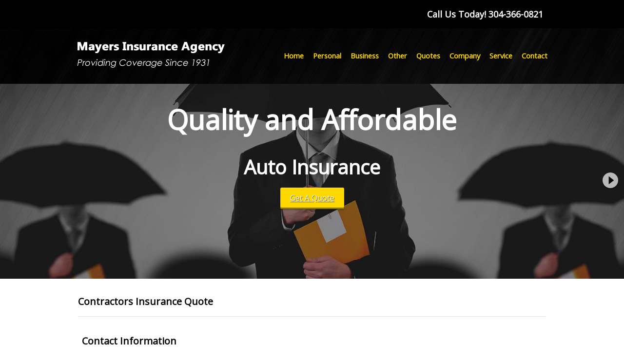

--- FILE ---
content_type: text/html
request_url: https://www.mayersinsurance.com/contractors-insurance-quote
body_size: 11507
content:
<!DOCTYPE html>
<html lang="en"><head><meta http-equiv="Content-Type" content="text/html; charset=UTF-8"><title>Mayers Insurance Agency - Fairmont, West Virginia - Contractors Insurance Quote</title>
<link href="//maxcdn.bootstrapcdn.com/font-awesome/4.2.0/css/font-awesome.min.css" rel="stylesheet"><style type="text/css">
body {margin:0px;border-width:0px;}
@media (min-width: 700px){ body {background-image:url('https://www.mayersinsurance.com/zirw/467/i/u/10239917/i/menu/bkgrnd.jpg')}}
</style>
<link rel="stylesheet" type="text/css" href="https://www.mayersinsurance.com/zirw/467/i/u/10239917/i/menu/sx.css">
<meta name="viewport" content="width=device-width" />
<link rel="stylesheet" type="text/css" href="https://fonts.googleapis.com/css?family=Open+Sans">
</head>
<body onLoad="mset();"  bgcolor="#ffffff" text="#777777" >
<a class="skip-main" style="position:absolute;left:-999px" href="#emain">Skip to main content</a>



<div id="mobsys" class="mobsys m1 lm1" data-ml="1"><div id="eMB" data-homebtn="1"><div class="eMB" id="mobBack" onclick="window.history.go(-1);"><span>&#xf053;</span></div><div class="eMB" id="mobMenu"  onclick="esbTogMobm()"><span>&#x023</span></div><a href="tel:304-366-0821" class="eMB" id="mobPhone"><span>&#xe0df;</span></a>
<div id="eMT" class="eMT" onclick="location.href='/';">Call Us Today!</div></div>
<div><div id="eMM" onclick="document.getElementById('eMM').setAttribute('class','');"><div id="eMMi" onclick="event.cancelBubble='true'"></div></div></div></div><script type="text/javascript">
var msets=false;msetm=true;mindex=0;thispage=0;thisparent=0;popm=false;popa=false;
var irootsite="https://www.mayersinsurance.com/i/u/10239917//i";var siteurl="/";var ilazy=false;
</script>
<script>
var dii=document.images;function mset(){if(typeof (funcOnPageLoad)!="undefined"){funcOnPageLoad()}mbset();var B=thispage;var C=thisparent;if(dii["i"+B]!=null){dii["i"+B].src=bd+"sel_"+B+".gif?r="+Math.floor(Math.random()*100000)}if(C!=0&&dii["i"+C]!=null){dii["i"+C].src=bd+"sel_"+C+".gif"}if(mindex==0){return }var A=irootsite+"/menu/over_";if(msetm&&msetm==true){for(x=1;x<mi.length;x++){i=mi[x];if(i!=null&&typeof (i)!="undefined"){mi[x]=new Image();mi[x].src=A+i+".gif"}}}if(msets&&msets==true){for(x=1;x<ms.length;x++){i=ms[x];if(i!=null&&typeof (i)!="undefined"){ms[x]=new Image();ms[x].src=A+i+".gif"}}}}function ovp(A,B){if(popa){ovpa(A,B)}pom=true}function ot(A,B){if(popa){ota(A,B)}if(popm){otpop(A);return }if(dii["i"+A]==null){return }if(A!=thispage){dii["i"+A].src=bd+A+".gif"}else{dii["i"+A].src=bd+"sel_"+A+".gif"}}function ov(A,B){if(popa){ovpa(A,B)}if(popm){ovpop(A,B);return }dii["i"+A].src=bd+"over_"+A+".gif"}function ezPOpen(A){ezgu(A,"_self","")}function ezgu(B,A,C){window.open(siteurl+B,A,C)}function loadjs(A,E){var D=document;var C,B=D.getElementsByTagName("script")[0];if(D.getElementById(E)){return }var C=D.createElement("script");C.src=A;C.id=E;B.parentNode.insertBefore(C,B)}function dki(A){return document.getElementById(A)}function mbset(){var A=document;var C=dki("eMB");if(window.innerWidth<=700){if(dki("eMF")==null&&C!=null){mbseti()}else{var B=dki("esbQbarSocial");if(B!=null){var D=dki("esbQbarMob");if(D!=null){D.innerHTML='<div class="ii">'+B.innerHTML+"</div>"}}}}}function mbseti(){var Y=document;var A=dki("eMB");var V=Y.createElement("div");V.innerHTML='<div id="eMF"><a href="'+siteurl+"inc/mob?go=full&link="+location.href+'">view full site</a></div>';Y.body.appendChild(V);try{var C=dki("bantable").getAttribute("data-mobsz");if(C!=null&&C=="f"&&dki("esbtLogoDiv")!=null){var S=new Image();S.src=dki("bantable").getAttribute("background");var R=dki("bantable").offsetWidth;var b=S.width;var J=R/b;var F=S.height*J;dki("esbtLogoDiv").style.height=F+"px"}}catch(d){}var c=false;try{var N="<ul>";var U=dki("mu1");if(U!=null){var T=document.getElementsByClassName("esbmu1");for(var O=0;O<T.length;O++){U=T[O];var f=U.childNodes[0];var B=f.childNodes;for(var M=0;M<f.childNodes.length;M++){var W=B[M].childNodes[0];if(M==0&&B[M].getAttribute("class")=="sel"){c=true}N=N+'<li><a href="'+W.getAttribute("href")+'">'+W.innerHTML+"</a>";try{var Q=dki("mobsys");var L=Q.getAttribute("data-ml");if(L!=null&&L>1){var g=W.getAttribute("id");g=g.replace("cua","");g=g.replace("car","");g=g*1;var H=dki("dm"+g);if(H!=null){var K=H.innerHTML;var X=K.indexOf("<ul>");var G=K.indexOf("</ul>");var Z=K.substring(X+4,G);N=N+'<li class="mmsub"><ul class="mmsub">'+Z+"</ul></li>"}}}catch(d){}}}}else{for(var M=0;M<30;M++){var W=dki("ema"+M);if(W!=null){N=N+'<li><a href="'+W.getAttribute("href")+'">'+W.getAttribute("alt")+"</a>";if(M==0&&W.getAttribute("class")=="sel"){c=true}}}}N=N+"</ul>";var P=dki("esbQbarSocial");var E="";if(P!=null){E='<div class="esbQbarSocial">'+P.innerHTML+"</div>"}dki("eMMi").innerHTML=N+E;var D=A.getAttribute("data-homebtn");if(c==false&&D==3){var a=dki("dm"+thispage);if(a==null){a=dki("dmp"+thispage)}if(a==null&&typeof (esbPopMenus)=="undefined"){a=dki("esbMenTab2")}try{var O=dki("dm"+thispagepar);if(O!=null){a=O}}catch(d){}if(a!=null){c=true;N=a.innerHTML;N=N.replace("<table",'<table width="100%"');N=N.replace('id="mu2"',"")}}if(c==true||D==2){var I=dki("content-main");if(I==null){I=dki("content")}if(I!=null){var V=Y.createElement("div");V.setAttribute("class","eMHL");V.setAttribute("id","eMHL");V.innerHTML=N;if(D==null||D=="0"){V.style.display="none"}I.insertBefore(V,I.childNodes[0])}}else{dki("mobBack").style.display="block"}}catch(d){}}function ezMobResize(){try{var B=j$(window).width();if(B<=700){return true}else{return false}}catch(A){}return false}function esbTogMobm(){if(dki("eMF")==null){mbseti()}var A=dki("eMM");if(A.getAttribute("class")==null){A.setAttribute("class","showit")}else{A.removeAttribute("class")}}function onWinLoad(B){var A=window.onload;if(typeof window.onload!="function"){window.onload=B}else{window.onload=function(){if(A){A()}B()}}}var lzio=null;function fixLazy(A){A.src=A.dataset.src;A.classList.remove("lazy");if(lzio!=null){lzio.unobserve(A)}}function setLazy(){var A=[].slice.call(document.querySelectorAll("img.lazy"));A.forEach(function(B){if(lzio!=null){lzio.observe(B)}else{fixLazy(B)}})}if(ilazy==true){document.addEventListener("DOMContentLoaded",function(){if("IntersectionObserver" in window){lzio=new IntersectionObserver(function(A,B){A.forEach(function(C){if(C.isIntersecting){fixLazy(C.target)}})})}else{}setLazy()})};

</script>





<div id="esbWrapAll">
<div id="esbSec1">
<div id="esbSec2">
<div id="esbQ"><div class="esbContentDiv" id="esbQs"><style type="text/css">
div.qb1 img, div.qb1 a {display:inline-block}
div.qb1 div.qspace {padding-right:3px;}
</style>
<div class="qb1" style="margin-bottom:0px;position:relative;" align="right">
<table cellpadding=0 cellspacing=0 border=0 style="width:100%"><tr>
<td align="right">
<table id="qbtbl" style="margin-left:auto"><tr><td id="qbi0" class="qbi"><a href="tel:304-366-0821"><font size=4 color="#ffffff"><strong>Call Us Today! 304-366-0821</strong></font></a></td></tr></table>
</td></tr></table>

</div>




</div></div>
<div id="esbL"><div class="esbContentDiv" id="esbLs">
<style type="text/css">
div#esbtMenu0 table {text-align:right;margin-left:auto}
</style>
<div class="esbDesT">
<div class="esbDesD" style="width:1%;padding-right:20px;"><div id="esbtLogo">
<div id="esbLogoWrap" style="text-align:left"><table cellpadding=0 cellspacing=0 width="100%">
<tr><td align="left"><a href="/home1"><img src="https://www.mayersinsurance.com/i/u/10239917/i/Mayers_Insurance_Agency_Logo.png" border=0 alt="Home"  width=350 height=100></a></td></tr>
</table></div></div></div>
<div class="esbDesD"><div id="esbtMenu0i"></div><div id="esbtMenu0"><script type="text/javascript">
dimg=document.images;
smlayout='h';
var di=document.images;
var bd='https://www.mayersinsurance.com/i/u/10239917/i/menu/';
var pani='0';
var pom=false;
thispage=518;
thispagepar=276;
</script>
<script daaefer src="https://www.mayersinsurance.com/zirw/h499b4/i/t/w/script/menupopupcss.js"></SCRIPT><style type="text/css">
#dm701 {position: absolute; z-index:10000; visibility:hidden;display:none}
#dm72 {position: absolute; z-index:10000; visibility:hidden;display:none}
#dm74 {position: absolute; z-index:10000; visibility:hidden;display:none}
#dm76 {position: absolute; z-index:10000; visibility:hidden;display:none}
#dm78 {position: absolute; z-index:10000; visibility:hidden;display:none}
#dm80 {position: absolute; z-index:10000; visibility:hidden;display:none}
#dm611 {position: absolute; z-index:10000; visibility:hidden;display:none}
#dm614 {position: absolute; z-index:10000; visibility:hidden;display:none}

</style>
<table cellpadding=0 cellspacing=0 border=0 id="esbMenTab1"><tr><td><div class="esbmu1" id="mu1"><ul><li style="position:relative"  id="cu701" ><a id="cua701"  href="https://www.mayersinsurance.com/home1" onMouseOut="otpop(701,0)" onMouseOver="ovpop(701,0);mclose();return false;"><span>Home</span></a></li><li style="position:relative"  id="cu72" class="submm" ><a id="cua72" class="submm"  href="https://www.mayersinsurance.com/personal" onMouseOut="otpop(72,0)" onMouseOver="ovpop(72,0);menuSwap(72,1,SHOW,event);return false;" onclick="return esbPopMenuClick(72)"><span>Personal</span></a></li><li style="position:relative"  id="cu74" class="submm" ><a id="cua74" class="submm"  href="https://www.mayersinsurance.com/business" onMouseOut="otpop(74,0)" onMouseOver="ovpop(74,0);menuSwap(74,1,SHOW,event);return false;" onclick="return esbPopMenuClick(74)"><span>Business</span></a></li><li style="position:relative"  id="cu76" class="submm" ><a id="cua76" class="submm"  href="https://www.mayersinsurance.com/other" onMouseOut="otpop(76,0)" onMouseOver="ovpop(76,0);menuSwap(76,1,SHOW,event);return false;" onclick="return esbPopMenuClick(76)"><span>Other</span></a></li><li style="position:relative"  id="cu78" ><a id="cua78"  href="https://www.mayersinsurance.com/quotes" onMouseOut="otpop(78,0)" onMouseOver="ovpop(78,0);mclose();return false;"><span>Quotes</span></a></li><li style="position:relative"  id="cu80" class="submm" ><a id="cua80" class="submm"  href="https://www.mayersinsurance.com/company" onMouseOut="otpop(80,0)" onMouseOver="ovpop(80,0);menuSwap(80,1,SHOW,event);return false;" onclick="return esbPopMenuClick(80)"><span>Company</span></a></li><li style="position:relative"  id="cu611" class="submm" ><a id="cua611" class="submm"  href="https://www.mayersinsurance.com/service1" onMouseOut="otpop(611,0)" onMouseOver="ovpop(611,0);menuSwap(611,1,SHOW,event);return false;" onclick="return esbPopMenuClick(611)"><span>Service</span></a></li><li style="position:relative"  id="cu614" class="last" ><a id="cua614" class="last"  href="https://www.mayersinsurance.com/contact" onMouseOut="otpop(614,0)" onMouseOver="ovpop(614,0);mclose();return false;"><span>Contact</span></a></li></ul></div></td></tr></table><div onMouseOver="ovpop(null)" onMouseOut="otpop(null)" id="dm72" style="visibility:hidden:position:absolute;overflow:hidden;display:none">
<table bgcolor=#ffffff cellspacing="0" cellpadding=0 border=0><tr><td><table width="100%" cellpadding="0" cellspacing="0" bgcolor="#000000"><tr><td>
<style type="text/css">
div#mu2 li {display:block;}
</style><table cellpadding=0 cellspacing=0 border=0 width="100%" id="esbMenTab2"><tr><td><div class="esbmu2" id="mu2"><ul><li id="cu0" ><a id="cua89"  href="https://www.mayersinsurance.com/automobile" onMouseOut="ot(89,1)" onMouseOver="ovp(89,1);"><span>Automobile</span></a></li><li id="cu1" ><a id="cua92"  href="https://www.mayersinsurance.com/boat" onMouseOut="ot(92,1)" onMouseOver="ovp(92,1);"><span>Boat</span></a></li><li id="cu2" ><a id="cua147"  href="https://www.mayersinsurance.com/classic---antique-cars" onMouseOut="ot(147,1)" onMouseOver="ovp(147,1);"><span>Classic & Antique Cars</span></a></li><li id="cu3" ><a id="cua94"  href="https://www.mayersinsurance.com/condominium" onMouseOut="ot(94,1)" onMouseOver="ovp(94,1);"><span>Condominium</span></a></li><li id="cu4" ><a id="cua184"  href="https://www.mayersinsurance.com/earthquake" onMouseOut="ot(184,1)" onMouseOver="ovp(184,1);"><span>Earthquake</span></a></li><li id="cu5" ><a id="cua96"  href="https://www.mayersinsurance.com/flood" onMouseOut="ot(96,1)" onMouseOver="ovp(96,1);"><span>Flood</span></a></li><li id="cu6" ><a id="cua98"  href="https://www.mayersinsurance.com/homeowners" onMouseOut="ot(98,1)" onMouseOver="ovp(98,1);"><span>Homeowners</span></a></li><li id="cu7" ><a id="cua100"  href="https://www.mayersinsurance.com/manufactured-homes" onMouseOut="ot(100,1)" onMouseOver="ovp(100,1);"><span>Manufactured Homes</span></a></li><li id="cu8" ><a id="cua102"  href="https://www.mayersinsurance.com/motorcycle" onMouseOut="ot(102,1)" onMouseOver="ovp(102,1);"><span>Motorcycle</span></a></li><li id="cu9" ><a id="cua104"  href="https://www.mayersinsurance.com/motorhome_rv" onMouseOut="ot(104,1)" onMouseOver="ovp(104,1);"><span>Motorhome/RV</span></a></li><li id="cu10" ><a id="cua106"  href="https://www.mayersinsurance.com/renters" onMouseOut="ot(106,1)" onMouseOver="ovp(106,1);"><span>Renters</span></a></li><li id="cu11" ><a id="cua108"  href="https://www.mayersinsurance.com/off-road-vehicles" onMouseOut="ot(108,1)" onMouseOver="ovp(108,1);"><span>Off-Road Vehicles</span></a></li><li id="cu12" class="last" ><a id="cua110" class="last"  href="https://www.mayersinsurance.com/umbrella" onMouseOut="ot(110,1)" onMouseOver="ovp(110,1);"><span>Umbrella</span></a></li></ul></div></td></tr></table></td></tr></table></td></tr></table></div>
<div onMouseOver="ovpop(null)" onMouseOut="otpop(null)" id="dm74" style="visibility:hidden:position:absolute;overflow:hidden;display:none">
<table bgcolor=#ffffff cellspacing="0" cellpadding=0 border=0><tr><td><table width="100%" cellpadding="0" cellspacing="0" bgcolor="#000000"><tr><td>
<style type="text/css">
div#mu2 li {display:block;}
</style><table cellpadding=0 cellspacing=0 border=0 width="100%" id="esbMenTab2"><tr><td><div class="esbmu2" id="mu2"><ul><li id="cu0" ><a id="cua139"  href="https://www.mayersinsurance.com/bonds" onMouseOut="ot(139,1)" onMouseOver="ovp(139,1);"><span>Bonds</span></a></li><li id="cu1" ><a id="cua125"  href="https://www.mayersinsurance.com/business-owners-policy" onMouseOut="ot(125,1)" onMouseOver="ovp(125,1);"><span>Business Owners Policy</span></a></li><li id="cu2" ><a id="cua119"  href="https://www.mayersinsurance.com/commercial-auto" onMouseOut="ot(119,1)" onMouseOver="ovp(119,1);"><span>Commercial Auto</span></a></li><li id="cu3" ><a id="cua112"  href="https://www.mayersinsurance.com/commercial-property" onMouseOut="ot(112,1)" onMouseOver="ovp(112,1);"><span>Commercial Property</span></a></li><li id="cu4" ><a id="cua117"  href="https://www.mayersinsurance.com/commercial-umbrella" onMouseOut="ot(117,1)" onMouseOver="ovp(117,1);"><span>Commercial Umbrella</span></a></li><li id="cu5" ><a id="cua129"  href="https://www.mayersinsurance.com/contractors" onMouseOut="ot(129,1)" onMouseOver="ovp(129,1);"><span>Contractors</span></a></li><li id="cu6" ><a id="cua131"  href="https://www.mayersinsurance.com/employment-practices-liability--epli-" onMouseOut="ot(131,1)" onMouseOver="ovp(131,1);"><span>Employment Practices Liability (EPLI)</span></a></li><li id="cu7" ><a id="cua145"  href="https://www.mayersinsurance.com/garage-owners" onMouseOut="ot(145,1)" onMouseOver="ovp(145,1);"><span>Garage Owners</span></a></li><li id="cu8" ><a id="cua115"  href="https://www.mayersinsurance.com/general-liability" onMouseOut="ot(115,1)" onMouseOver="ovp(115,1);"><span>General Liability</span></a></li><li id="cu9" ><a id="cua133"  href="https://www.mayersinsurance.com/liquor-liability" onMouseOut="ot(133,1)" onMouseOver="ovp(133,1);"><span>Liquor Liability</span></a></li><li id="cu10" ><a id="cua137"  href="https://www.mayersinsurance.com/professional-liability" onMouseOut="ot(137,1)" onMouseOver="ovp(137,1);"><span>Professional Liability</span></a></li><li id="cu11" ><a id="cua127"  href="https://www.mayersinsurance.com/rental-properties" onMouseOut="ot(127,1)" onMouseOver="ovp(127,1);"><span>Rental Properties</span></a></li><li id="cu12" ><a id="cua141"  href="https://www.mayersinsurance.com/restaurant-insurance" onMouseOut="ot(141,1)" onMouseOver="ovp(141,1);"><span>Restaurant Insurance</span></a></li><li id="cu13" ><a id="cua143"  href="https://www.mayersinsurance.com/truckers" onMouseOut="ot(143,1)" onMouseOver="ovp(143,1);"><span>Truckers</span></a></li><li id="cu14" class="last" ><a id="cua121" class="last"  href="https://www.mayersinsurance.com/workers-compensation" onMouseOut="ot(121,1)" onMouseOver="ovp(121,1);"><span>Workers Compensation</span></a></li></ul></div></td></tr></table></td></tr></table></td></tr></table></div>
<div onMouseOver="ovpop(null)" onMouseOut="otpop(null)" id="dm76" style="visibility:hidden:position:absolute;overflow:hidden;display:none">
<table bgcolor=#ffffff cellspacing="0" cellpadding=0 border=0><tr><td><table width="100%" cellpadding="0" cellspacing="0" bgcolor="#000000"><tr><td>
<style type="text/css">
div#mu2 li {display:block;}
</style><table cellpadding=0 cellspacing=0 border=0 width="100%" id="esbMenTab2"><tr><td><div class="esbmu2" id="mu2"><ul><li id="cu0" ><a id="cua149"  href="https://www.mayersinsurance.com/annuities" onMouseOut="ot(149,1)" onMouseOver="ovp(149,1);"><span>Annuities</span></a></li><li id="cu1" ><a id="cua160"  href="https://www.mayersinsurance.com/final-expense" onMouseOut="ot(160,1)" onMouseOver="ovp(160,1);"><span>Final Expense</span></a></li><li id="cu2" ><a id="cua164"  href="https://www.mayersinsurance.com/life" onMouseOut="ot(164,1)" onMouseOver="ovp(164,1);"><span>Life</span></a></li><li id="cu3" class="last" ><a id="cua168" class="last"  href="https://www.mayersinsurance.com/medicare-supplements" onMouseOut="ot(168,1)" onMouseOver="ovp(168,1);"><span>Medicare Supplements</span></a></li></ul></div></td></tr></table></td></tr></table></td></tr></table></div>
<div onMouseOver="ovpop(null)" onMouseOut="otpop(null)" id="dm80" style="visibility:hidden:position:absolute;overflow:hidden;display:none">
<table bgcolor=#ffffff cellspacing="0" cellpadding=0 border=0><tr><td><table width="100%" cellpadding="0" cellspacing="0" bgcolor="#000000"><tr><td>
<style type="text/css">
div#mu2 li {display:block;}
</style><table cellpadding=0 cellspacing=0 border=0 width="100%" id="esbMenTab2"><tr><td><div class="esbmu2" id="mu2"><ul><li id="cu0" ><a id="cua42"  href="https://www.mayersinsurance.com/about-us" onMouseOut="ot(42,1)" onMouseOver="ovp(42,1);"><span>About Us</span></a></li><li id="cu1" class="last" ><a id="cua174" class="last"  href="https://www.mayersinsurance.com/carriers-we-represent" onMouseOut="ot(174,1)" onMouseOver="ovp(174,1);"><span>Carriers We Represent</span></a></li></ul></div></td></tr></table></td></tr></table></td></tr></table></div>
<div onMouseOver="ovpop(null)" onMouseOut="otpop(null)" id="dm611" style="visibility:hidden:position:absolute;overflow:hidden;display:none">
<table bgcolor=#ffffff cellspacing="0" cellpadding=0 border=0><tr><td><table width="100%" cellpadding="0" cellspacing="0" bgcolor="#000000"><tr><td>
<style type="text/css">
div#mu2 li {display:block;}
</style><table cellpadding=0 cellspacing=0 border=0 width="100%" id="esbMenTab2"><tr><td><div class="esbmu2" id="mu2"><ul><li id="cu0" ><a id="cua232"  href="https://www.mayersinsurance.com/client-report-card" onMouseOut="ot(232,1)" onMouseOver="ovp(232,1);"><span>Client Report Card</span></a></li><li id="cu1" ><a id="cua445"  href="https://www.mayersinsurance.com/refer-a-friend" onMouseOut="ot(445,1)" onMouseOver="ovp(445,1);"><span>Refer A Friend</span></a></li><li id="cu2" ><a id="cua225"  href="https://www.mayersinsurance.com/make-a-payment" onMouseOut="ot(225,1)" onMouseOver="ovp(225,1);"><span>Make A Payment</span></a></li><li id="cu3" class="last" ><a id="cua227" class="last"  href="https://www.mayersinsurance.com/file-a-claim" onMouseOut="ot(227,1)" onMouseOver="ovp(227,1);"><span>File A Claim</span></a></li></ul></div></td></tr></table></td></tr></table></td></tr></table></div>
</div></div>
</div>


</div></div>
<div id="esbB"><div class="esbContentBan"><div id="esbtBan">
<style type="text/css">
div.esbtBanRegPage {height:auto;display:block;box-sizing:border-box}
</style>


<style type="text/css">
div#sld722 div.cc {color:#fafafa;}
div#sld722 div.aniset {visibility:hidden}
div.aniset {position:relative;overflow:hidden}
div.aniset div#aobj {display:block;position:absolute}
div.aniset h1,div.aniset h2,div.aniset h3, div.aniset h4, div.aniset h5 {padding:0px;margin:0px}
div.aniset p {margin:0px;}
div.aniset-inner {position:relative;width:100%;height:100%}
</style>

<script src="//ajax.googleapis.com/ajax/libs/jquery/1.12.4/jquery.min.js"></script>
<script>var j$=$</script>



<link rel="stylesheet" TYPE="text/css" HREF="https://www.mayersinsurance.com/zirw/h499b4/i/t/lib/elem.cslide/css/cslide.css">
<script type="text/javascript" src="https://www.mayersinsurance.com/zirw/h499b4/i/t/w/script/contentslider.js" ></script>



<script type="text/javascript" src="https://www.mayersinsurance.com/zirw/h499b4/i/t/w/lib/touch/hammer/hammer.min.js" ></script>












<link rel="stylesheet" TYPE="text/css" HREF="https://www.mayersinsurance.com/zirw/h499b4/i/t/lib/elem.cslide/css/btnn.css">
<link rel="stylesheet" TYPE="text/css" HREF="https://www.mayersinsurance.com/zirw/h499b4/i/t/lib/elem.cslide/css/arr0i.css">
<script>
var sld722=null


j$(document).ready(function (){initcslide722()});

function initcslide722(){
try
{

var hh='400'
var bs='c'
if(typeof ezMobResize !== "undefined" && ezMobResize()){hh=1;bs="w";j$("#sld722 div.msld").css({height:"auto"});
   j$("#sld722 div.tci").css({height:"auto"});}


sld722=new cslider("sld722",
{'count':'3',
'width':'0',
'height':hh,
'slidespeed':0,
'img':bs,

'btnclass':'lsbtnn',
'arrclass':'sldarr0i',
'nav':"num",

'rotatedelay':'10000'});

sld722.slidestyle="swing";
sld722.igen="/get/b5z/";
sld722.irt="https://www.mayersinsurance.com";
sld722.zir="1";

}
catch(e)
{
   window.setTimeout(initcslide722,50);
}

var cs=sld722;
j$("#sld722").cslider=cs;
cs.init();

j$(window).resize(function(){sld722.resize();});
var elm=document.getElementById("sld722")
var hammertime = new Hammer(elm, {});
hammertime.on('swipe', function(ev) { if(ev!=null) if(ev.deltaX<0) cs.nextc(); else cs.prevc();});}


</script>


<div id="sld722" class="cslide">
<div class="wmast">
<table border=0 cellpadding=0 cellspacing=0 width="100%" aaclass="esmT">
<tr aaclass="esmR">

<td width="100%" class="esmD"><div style="position:relative;width:100%;height:100%">

<div class="tca-left" style="position:absolute;z-index:3000;height:100%;"><a href="" class="tca tcai tcal" onclick="sld722.prevc();return false;"><img src="https://www.mayersinsurance.com/zirw/h499b4/i/t/w/rnddot.gif" alt="prev"></a></div>
<div class="tca-right" style="right:0px;;position:absolute;z-index:3000;height:100%"><a href="" class="tca tcai tcar" onclick="sld722.nextc();return false;"><img src="https://www.mayersinsurance.com/zirw/h499b4/i/t/w/rnddot.gif" alt="next"></a></div>

<div class="msld" style="width:100%;height:400px;">

<div id="ban722-cov" class="mbase" style="display:none;z-index:1000;position:absolute;width:100%;height:100%"><div style="position:relative;display:none;width:100%;height:100%;position:aboslute;overflow:hidden;background-size:cover;" id="ban722-covi"></div></div>

<div class="cover">

<div id="tcb1" zlabel="slide one" class="tct0"><div class="tc" id="tc1" data-bkg="/i/u/10239917/i/bg-slider.jpg" data-bkgr="repeat" style="position:relative;;background-size:cover;background-color:#ffffff">
<div class="tcta" style="text-align:left;position:absolute;width:100%;display:table-cell;vertical-align: middle"></div>
<div class="tci" id="tci1" style="height:400px;">
<div class="tct" style="">
<div class="tctt" style=""><div class="esbMod"><div class="esbModtx">
<div class="t2 xtx"><p class="fpg"></p>

<div style="text-align: center;"><span style="color:#fff;"><span style="font-size:350%; padding: 10px; font-weight: 700;">Quality and Affordable</span></span></div>

<p></p>

<div style="text-align: center;"><span style="color:#fff;"><span style="font-size:250%; padding: 10px; font-weight: 700; ">Auto Insurance</span></span></div>

<p style="text-align: center;"><a class="esbB1" href="auto-insurance-quote" onclick="ezgu('auto-insurance-quote','_self');return false;">Get A Quote</a></p>

<p></p>

<p></p>

<p></p>

<p></p></div>



</div>
</div>

</div></div>

</div></div>
</div>

<div id="tcb2" zlabel="slide two" class="tct0"><div class="tc" id="tc2" data-bkg="/i/u/10239917/i/bg-slider.jpg" data-bkgr="repeat" style="position:relative;;background-size:cover;background-color:#ffffff">
<div class="tcta" style="text-align:left;position:absolute;width:100%;display:table-cell;vertical-align: middle"></div>
<div class="tci" id="tci2" style="height:400px;">
<div class="tct" style="">
<div class="tctt" style=""><div class="esbMod"><div class="esbModtx">
<div class="t2 xtx"><p class="fpg"></p>

<div style="text-align: center;"><span style="color:#fff;"><span style="font-size:350%; padding: 10px; font-weight: 700;">Quality and Affordable</span></span></div>

<p></p>

<div style="text-align: center;"><span style="color:#fff;"><span style="font-size:250%; padding: 10px; font-weight: 700; ">Homeowners Insurance</span></span></div>

<p style="text-align: center;"><a class="esbB1" href="home-insurance-quote" onclick="ezgu('home-insurance-quote','_self');return false;">Get A Quote</a></p>

<p></p>

<p></p>

<p></p>

<p></p></div>



</div>
</div>

</div></div>

</div></div>
</div>

<div id="tcb3" zlabel="slide three" class="tct0"><div class="tc" id="tc3" data-bkg="/i/u/10239917/i/bg-slider.jpg" data-bkgr="repeat" style="position:relative;;background-size:cover;background-color:#ffffff">
<div class="tcta" style="text-align:left;position:absolute;width:100%;display:table-cell;vertical-align: middle"></div>
<div class="tci" id="tci3" style="height:400px;">
<div class="tct" style="">
<div class="tctt" style=""><div class="esbMod"><div class="esbModtx">
<div class="t2 xtx"><p class="fpg"></p>

<div style="text-align: center;"><span style="color:#fff;"><span style="font-size:350%; padding: 10px; font-weight: 700;">Quality and Affordable</span></span></div>

<p></p>

<div style="text-align: center;"><span style="color:#fff;"><span style="font-size:250%; padding: 10px; font-weight: 700; ">Business Insurance</span></span></div>

<p style="text-align: center;"><a class="esbB1" href="business-insurance-quote" onclick="ezgu('business-insurance-quote','_self');return false;">Get A Quote</a></p>

<p></p>

<p></p>

<p></p>

<p></p></div>



</div>
</div>

</div></div>

</div></div>
</div>

</div></div></div>
</td>

</tr>
<tr>

<td><div id="sld722_msbtn"></div></td>

</tr></table>
</div></div>
<div class="clear"></div>



</div></div></div>
</div>
<div id="esbC"><div class="esbContentDiv" id="esbCs"><a name="emain"></a><div id="content"><div id="contentb">

<div class="content-sec" id="content-main">

<table width="100%" class="esmF" cellpadding=0 cellspacing=0 border=0 style="margin-bottom:1px"><tr>
<td >
<div align=left id="comp519" class="esbSec" style="margin-bottom:20px">

<div class="ptitle1"><div class="ptitlei"><h1 class="esbH1"><span>Contractors Insurance Quote</span></h1></div></div>

















<div style="margin-top:6px"></div></div>
<div align=left id="comp520" class="esbSec" style="margin-bottom:20px">
<style type="text/css">

div.forms-def label.esbFormLab  {display:block;}
::-webkit-input-placeholder {opacity:.6;}
::-moz-placeholder {opacity:.6;}
:-ms-input-placeholder {opacity:.6;}
:-moz-placeholder {opacity:.6;}
.esbRF {display:none}

</style>

<script type="text/javascript">
var hasuploads=false,uploadispresent=false;
function uploadpresent()
{
hasuploads=true;
}
function addfile(f,label,fid)
{
    var form=document.forms["fform"+fid]
    var v=form.filelist.value;
    f=f.replace(/\+/g," ")
    v=v+label+"|"+f+";";
    form.filelist.value=v;
    fb_lastup="";
    uploadispresent=true;
}
function startupload()
{
    fb_lastup="1";
}

</script>
<div class="forms-def">
<form method="POST" id="fform520" name="fform520" action="/contractors-insurance-quote//post/" onSubmit='return formverify("520");' >
<input type=hidden name="postPageName" value="/contractors-insurance-quote/?sub=1">
<input type=hidden name="thisPageName" value="/contractors-insurance-quote/">
<input type=hidden name="thisDomain" value="www.mayersinsurance.com">
<input type=hidden name="id" value="520">
<input type=hidden name="sdb" value="1">
<input type=hidden name=options value="">
<input type="hidden" name="filelist" value="">

<input type=hidden name=compName value=compFormBuilder2>
<input type=hidden name=MAILSUBJECT value="Contractors Insurance Quote Request">

<div class="esbFormMessage1" style="margin-bottom:25px"></div>



<input type=hidden name=pageon value=y>
<input type=hidden name=xtron value=y>
<input type=hidden name=sendhtml value=true>
<input type=hidden name=uploadreq value=n>
<table class="esbFormHolder esmTT" style="margin:0px" border="0"><tr><td valign=top>
<table class="esbFormTable">
<tr><td colspan=2><div class="esbH1"><b>Contact Information</b></div></td></tr><tr><td colspan=2 class="esbLabel esbFormLab" style="text-align:left" valign=top><div class="form-group"><label class="esbLabel esbFormLab " style="text-align:left" for="f520a2">First name:</label><input class="esbFormField" type="text" id="f520a2" name="form_First_name:" placeholder=""  size=20></div></td></tr><tr><td colspan=2 class="esbLabel esbFormLab" style="text-align:left" valign=top><div class="form-group"><label class="esbLabel esbFormLab " style="text-align:left" for="f520a3">Last name:</label><input class="esbFormField" type="text" id="f520a3" name="form_Last_name:" placeholder=""  size=20></div></td></tr><tr><td colspan=2 class="esbLabel esbFormLab" style="text-align:left" valign=top><div class="form-group"><label class="esbLabel esbFormLab " style="text-align:left" for="f520a4">Business Name:</label><input class="esbFormField" type="text" id="f520a4" name="form_Business_Name:" placeholder=""  size=35></div></td></tr><tr><td colspan=2 class="esbLabel esbFormLab" style="text-align:left" valign=top><div class="form-group"><label class="esbLabel esbFormLab " style="text-align:left" for="f520a5">Mailing Address:</label><textarea class="esbFormField" id="f520a5" rows=5 cols=20 name="form_Mailing_Address:" placeholder="" ></textarea></div></td></tr><tr><td colspan=2 class="esbLabel esbFormLab" style="text-align:left" valign=top><div class="form-group"><label class="esbLabel esbFormLab " style="text-align:left" for="f520a6">Email Address:</label><input class="esbFormField" type="email" id="f520a6" name="form_Email_Address:" placeholder=""  size=30></div></td></tr><tr><td colspan=2 class="esbLabel esbFormLab" style="text-align:left" valign=top><div class="form-group"><label class="esbLabel esbFormLab " style="text-align:left" for="f520a7">Telephone Number:</label><input class="esbFormField" type="text" id="f520a7" name="form_Telephone_Number:" placeholder=""  size=15></div></td></tr><tr><td colspan=2 class="esbLabel esbFormLab" style="text-align:left" valign=top><div class="form-group"><label class="esbLabel esbFormLab " style="text-align:left" for="f520a8">Fax Number:</label><input class="esbFormField" type="text" id="f520a8" name="form_Fax_Number:" placeholder=""  size=15></div></td></tr><tr><td colspan=2><div class="esbH1"><b>Business Information</b></div></td></tr><tr><td colspan=2 class="esbLabel esbFormLab" style="text-align:left" valign=top><div class="form-group"><label class="esbLabel esbFormLab " style="text-align:left" for="f520a10">Type of operation:</label><textarea class="esbFormField" id="f520a10" rows=2 cols=20 name="form_Type_of_operation:" placeholder="" ></textarea></div></td></tr><tr><td colspan=2 class="esbLabel esbFormLab" style="text-align:left" valign=top><div class="form-group"><label class="esbLabel esbFormLab " style="text-align:left" for="f520a11">Describe operations in detail:</label><textarea class="esbFormField" id="f520a11" rows=9 cols=35 name="form_Describe_operations_in_detail:" placeholder="" ></textarea></div></td></tr><tr><td colspan=2 class="esbLabel esbFormLab" style="text-align:left" valign=top><div class="form-group"><label class="esbLabel esbFormLab " style="text-align:left" for="f520a12">License class:</label><input class="esbFormField" type="text" id="f520a12" name="form_License_class:" placeholder=""  size=5></div></td></tr><tr><td colspan=2 class="esbLabel esbFormLab" style="text-align:left" valign=top><div class="form-group"><label class="esbLabel esbFormLab " style="text-align:left" for="f520a13">License Number:</label><input class="esbFormField" type="text" id="f520a13" name="form_License_Number:" placeholder=""  size=10></div></td></tr><tr><td colspan=2><font size=2><b>Limit of Liability Coverage Requested?</b></font></td></tr><tr><td colspan="2" class="esbFormData"><table cellpadding=0 cellspacing=0 border=0><tr>
<td><div class="esbFormOptions"><input id="f520a15-0" class="" type=radio name="form_Limit_of_Liability_Coverage_Requested?" value="$300000 " checked><label class="" for="f520a15-0">$300000 </label></div></td></tr><tr><td><div class="esbFormOptions"><input id="f520a15-1" class="" type=radio name="form_Limit_of_Liability_Coverage_Requested?" value="$500000 "><label class="" for="f520a15-1">$500000 </label></div></td></tr><tr><td><div class="esbFormOptions"><input id="f520a15-2" class="" type=radio name="form_Limit_of_Liability_Coverage_Requested?" value="$1 Million"><label class="" for="f520a15-2">$1 Million</label></div></td></tr></table></td></tr><tr><td colspan=2><font size=2><b>Currently Insured?</b></font></td></tr><tr><td colspan="2" class="esbFormData"><table cellpadding=0 cellspacing=0 border=0><tr>
<td><div class="esbFormOptions"><input id="f520a17-0" class="" type=radio name="form_Currently_Insured?" value="Yes" checked><label class="" for="f520a17-0">Yes</label></div></td></tr><tr><td><div class="esbFormOptions"><input id="f520a17-1" class="" type=radio name="form_Currently_Insured?" value="No"><label class="" for="f520a17-1">No</label></div></td></tr></table></td></tr><tr><td colspan=2 class="esbLabel esbFormLab" style="text-align:left" valign=top><div class="form-group"><label class="esbLabel esbFormLab " style="text-align:left" for="f520a18">Name of Carrier:</label><input class="esbFormField" type="text" id="f520a18" name="form_Name_of_Carrier:" placeholder=""  size=20></div></td></tr><tr><td colspan=2 class="esbLabel esbFormLab" style="text-align:left" valign=top><div class="form-group"><label class="esbLabel esbFormLab " style="text-align:left" for="f520a19">How long insured? (years)</label><input class="esbFormField" type="text" id="f520a19" name="form_How_long_insured?_(years)" placeholder=""  size=4></div></td></tr><tr><td colspan=2><font size=2><b>Prior Claims?</b></font></td></tr><tr><td colspan="2" class="esbFormData"><table cellpadding=0 cellspacing=0 border=0><tr>
<td><div class="esbFormOptions"><input id="f520a21-0" class="" type=radio name="form_Prior_Claims?" value="Yes (if yes describe below)" checked><label class="" for="f520a21-0">Yes (if yes describe below)</label></div></td></tr><tr><td><div class="esbFormOptions"><input id="f520a21-1" class="" type=radio name="form_Prior_Claims?" value="No"><label class="" for="f520a21-1">No</label></div></td></tr></table></td></tr><tr><td colspan=2 class="esbLabel esbFormLab" style="text-align:left" valign=top><div class="form-group"><label class="esbLabel esbFormLab " style="text-align:left" for="f520a22">Describe claims in detail:</label><textarea class="esbFormField" id="f520a22" rows=5 cols=20 name="form_Describe_claims_in_detail:" placeholder="" ></textarea></div></td></tr><tr><td colspan=2 class="esbLabel esbFormLab" style="text-align:left" valign=top><div class="form-group"><label class="esbLabel esbFormLab " style="text-align:left" for="f520a23">Years in business:</label><input class="esbFormField" type="text" id="f520a23" name="form_Years_in_business:" placeholder=""  size=3></div></td></tr><tr><td colspan=2 class="esbLabel esbFormLab" style="text-align:left" valign=top><div class="form-group"><label class="esbLabel esbFormLab " style="text-align:left" for="f520a24">Years experience in field:</label><input class="esbFormField" type="text" id="f520a24" name="form_Years_experience_in_field:" placeholder=""  size=3></div></td></tr><tr><td colspan=2 class="esbLabel esbFormLab" style="text-align:left" valign=top><div class="form-group"><label class="esbLabel esbFormLab " style="text-align:left" for="f520a25">Percentage of work residential:</label><input class="esbFormField" type="text" id="f520a25" name="form_Percentage_of_work_residential:" placeholder=""  size=4></div></td></tr><tr><td colspan=2 class="esbLabel esbFormLab" style="text-align:left" valign=top><div class="form-group"><label class="esbLabel esbFormLab " style="text-align:left" for="f520a26">Percentage of work commercial:</label><input class="esbFormField" type="text" id="f520a26" name="form_Percentage_of_work_commercial:" placeholder=""  size=4></div></td></tr><tr><td colspan=2 class="esbLabel esbFormLab" style="text-align:left" valign=top><div class="form-group"><label class="esbLabel esbFormLab " style="text-align:left" for="f520a27">Number of Active Owners:</label><input class="esbFormField" type="text" id="f520a27" name="form_Number_of_Active_Owners:" placeholder=""  size=4></div></td></tr><tr><td colspan=2 class="esbLabel esbFormLab" style="text-align:left" valign=top><div class="form-group"><label class="esbLabel esbFormLab " style="text-align:left" for="f520a28">Number of Employees:</label><input class="esbFormField" type="text" id="f520a28" name="form_Number_of_Employees:" placeholder=""  size=4></div></td></tr><tr><td colspan=2 class="esbLabel esbFormLab" style="text-align:left" valign=top><div class="form-group"><label class="esbLabel esbFormLab " style="text-align:left" for="f520a29">Annual Employee Payroll: $</label><input class="esbFormField" type="text" id="f520a29" name="form_Annual_Employee_Payroll:_$" placeholder=""  size=11></div></td></tr><tr><td colspan=2 class="esbLabel esbFormLab" style="text-align:left" valign=top><div class="form-group"><label class="esbLabel esbFormLab " style="text-align:left" for="f520a30">Annual Gross Sales: $</label><input class="esbFormField" type="text" id="f520a30" name="form_Annual_Gross_Sales:_$" placeholder=""  size=11></div></td></tr><tr><td colspan=2><font size=2><b>Do you subcontract work?</b></font></td></tr><tr><td colspan="2" class="esbFormData"><table cellpadding=0 cellspacing=0 border=0><tr>
<td><div class="esbFormOptions"><input id="f520a32-0" class="" type=radio name="form_Do_you_subcontract_work?" value="Yes" checked><label class="" for="f520a32-0">Yes</label></div></td></tr><tr><td><div class="esbFormOptions"><input id="f520a32-1" class="" type=radio name="form_Do_you_subcontract_work?" value="No"><label class="" for="f520a32-1">No</label></div></td></tr></table></td></tr><tr><td colspan=2 class="esbLabel esbFormLab" style="text-align:left" valign=top><div class="form-group"><label class="esbLabel esbFormLab " style="text-align:left" for="f520a33">(If yes what percentage of your work is subbed and what kind of work?)</label><textarea class="esbFormField" id="f520a33" rows=5 cols=35 name="form_(If_yes_what_percentage_of_your_work_is_subbed_and_what_kind_of_work?)" placeholder="" ></textarea></div></td></tr><tr><td colspan=2><font size=2><b>Do you do foundation work?</b></font></td></tr><tr><td colspan="2" class="esbFormData"><table cellpadding=0 cellspacing=0 border=0><tr>
<td><div class="esbFormOptions"><input id="f520a35-0" class="" type=radio name="form_Do_you_do_foundation_work?" value="Yes" checked><label class="" for="f520a35-0">Yes</label></div></td></tr><tr><td><div class="esbFormOptions"><input id="f520a35-1" class="" type=radio name="form_Do_you_do_foundation_work?" value="No"><label class="" for="f520a35-1">No</label></div></td></tr></table></td></tr><tr><td colspan=2><font size=2><b>Do you work on condos?</b></font></td></tr><tr><td colspan="2" class="esbFormData"><table cellpadding=0 cellspacing=0 border=0><tr>
<td><div class="esbFormOptions"><input id="f520a37-0" class="" type=radio name="form_Do_you_work_on_condos?" value="Yes" checked><label class="" for="f520a37-0">Yes</label></div></td></tr><tr><td><div class="esbFormOptions"><input id="f520a37-1" class="" type=radio name="form_Do_you_work_on_condos?" value="No"><label class="" for="f520a37-1">No</label></div></td></tr></table></td></tr><tr><td colspan=2><font size=2><b>Do you have a safety program?</b></font></td></tr><tr><td colspan="2" class="esbFormData"><table cellpadding=0 cellspacing=0 border=0><tr>
<td><div class="esbFormOptions"><input id="f520a39-0" class="" type=radio name="form_Do_you_have_a_safety_program?" value="Yes" checked><label class="" for="f520a39-0">Yes</label></div></td></tr><tr><td><div class="esbFormOptions"><input id="f520a39-1" class="" type=radio name="form_Do_you_have_a_safety_program?" value="No"><label class="" for="f520a39-1">No</label></div></td></tr></table></td></tr><tr><td colspan=2 class="esbLabel esbFormLab" style="text-align:left" valign=top><div class="form-group"><label class="esbLabel esbFormLab " style="text-align:left" for="f520a40">Comments or Questions:</label><textarea class="esbFormField" id="f520a40" rows=5 cols=20 name="form_Comments_or_Questions:" placeholder="" ></textarea></div></td></tr><tr><td colspan="2" class="esbFormData"><table cellpadding=0 cellspacing=0 border=0><tr>
<td><div class="esbFormOptions"><input id="f520a41-0" class="" type=checkbox name="form_I_agree_I_understand_that_coverage<BR>cannot_be_bound_or_altered_by_this_<BR>form_submission_request_until_the_information<BR>_has_been_specifically_<BR>confirmed_by_one_of_our_representatives<BR>_by_phone_or_email." value="checked"><label class="" for="f520a41-0">I understand that coverage<BR>cannot be bound or altered by this <BR>form submission request until the information<BR> has been specifically <BR>confirmed by one of our representatives<BR> by phone or email.</label></div></td></tr></table></td></tr><tr><td valign=top class="esbLabel esbFormLab esbFormFF"><label class="esbLabel esbFormLab esbFormFF " for="field_addr">Do not enter anything in this field:</label><input class="esbFormField" type="text" name="field_addr" size=6></td></tr></table>
</td></tr></table>




<a class="esbB1" onclick="return nocapverifier('520');"><span>Submit</span></a>

</form>
</div>

<script type="text/javascript">


var verifylist=new Array();
var funclist=new Object();
var fb_lastup="";

function nocapverifier(id)
{
    if(formverify(id))
        {
        var fname="fform"+id;
        m=document.getElementById(fname);
        m.submit();
        }
}

function formverify(id)
{
   if(fb_lastup && fb_lastup!=null && fb_lastup!="")
   {
      alert("File upload in progress.  Please wait till your file upload has finished to submit this form.");
      return false;
   }
   var fname="fform"+id;
   var m=document.getElementById(fname);

   fname="f"+id;
   try
       {
       var func=funclist[fname];
       if(func.call(id)==false)
           return false;
       }
   catch(e)
       {
       }
    if(m.uploadreq.value=="y" && uploadispresent==false)
        {
        alert("Please upload a file.");
        return false;
        }

   var toverify=verifylist[fname];

   var e=m.elements;
   for(i=0;i<e.length;i++){
      var t=e[i].type;
      if(t==null || t=="" || t=="hidden")
       continue;
      var n=e[i].name;
      n=n.substring(5);


      if(t=="text" || t=="textarea" || t=="email" || t=="date" || t=="checkbox"){
         for(j=0;j<toverify.length;j++){
           if(n==toverify[j])
               {
               var verify=true;
               if(t=="checkbox")
                  {
                  if(e[i].checked==false)
                     verify=false;

                  }
               else
                  {
                  var l=e[i].value;
                  re=new RegExp(" +");
                  if(l.length==0 || l.replace(re,"").length==0)
                     verify=false
                  }
               if(verify==false)
                  {
                   //alert("Please ensure all required fields are entered.");
                  var msg="Please fill out this field."
                  if(t=="checkbox")
                     msg="Check this box to proceed."
                   document.getElementById("esbFormReqMsg-box1").innerHTML=msg;
                   document.getElementById("esbFormReqMsg").style.display="block";
                   var p2=j$(e[i]).offset()
                   j$("#esbFormReqMsg").css({"left":p2.left+"px","top":(p2.top-66)+"px"})
                   $('html, body').animate({scrollTop: $("#esbFormReqMsg").offset().top-170}, 500);
                   $("#esbFormReqMsg").delay(5000).fadeOut(500);

                   return false;
                   }
               break;
               }
           }
      }
   }
   return true;
}


verifylist.f520=new Array();

function sfunc520(id)
{
    
    return true;
}
funclist.f520=sfunc520;

</script>




<div class="esbFormPrivacyDiv">

</div>
</div>

</td></tr></TABLE>
<table width="100%" class="esmT esmF eslRw2" cellpadding=0 cellspacing=0 border=0><tr  class="esmR">
<td valign=top class="esmD" width=60%>
<div class="esmCol" style="margin-right:10px;height:100%"></div>
</td>
<td valign=top  class="esmD" width=40%>
<div class="esmCol" style="margin-left:10px;height:100%"></div>
</td></tr></TABLE>
<table width="100%" class="esmF" cellpadding=0 cellspacing=0 border=0 style="margin-top:1px;margin-bottom:5px;">
<tr><td >

</td></tr></table>
</div></div></div></div></div>
<div id="esbF"><div class="esbContentDiv" id="esbFs"><div id="ftext-wrap">
<span id="ftext">

<div class="esbFooterCols" id="esbFooterCols" style="_display:inline-block">
<div class="footlt">
<table width="100%" cellpadding="0" cellspacing="0" class="esmT">
<tr class="esmR">
<td valign="top" class="esmD" id="esbFc1" width="25%">
<div class="esbFootCol esbFootColFirst">


<div id="compdiv624">



<div class="esbFootTitle1 esbFootTitleH1">Company</div>





<div class="esbFootSec"><div class="footlinks1"><ul>
<li><a href="/about-us"><span>About Us</span></a>
<li><a href="/carriers-we-represent"><span>Carriers We Represent</span></a>
</ul>
</div></div>



<div class="esbFootSec"><div class="esbPageText"><p class="fpg">WV Licence #100108703</p></div></div>



</div>








</div>
</td>
<td valign="top" class="esmD" id="esbFc2" width="25%"><div class="esbFootCol">

<div id="compdiv625">



<div class="esbFootTitle1 esbFootTitleH1">Get A Quote</div>





<div class="esbFootSec"><div class="footlinks1"><ul>
<li><a href="/auto-insurance-quote"><span>Auto Insurance Quote</span></a>
<li><a href="/home-insurance-quote"><span>Home Insurance Quote</span></a>
<li><a href="/renters-insurance-quote"><span>Renters Insurance Quote</span></a>
<li><a href="/umbrella-insurance-quote"><span>Umbrella Insurance Quote</span></a>
<li><a href="/quotes"><span>Quotes</span></a>
</ul>
</div></div>







</div>








</div>
</td><td valign="top" class="esmD" id="esbFc3" width="25%">
<div class="esbFootCol">

<div id="compdiv626">



<div class="esbFootTitle1 esbFootTitleH1">Client Services</div>





<div class="esbFootSec"><div class="footlinks1"><ul>
<li><a href="/service1"><span>Service</span></a>
<li><a href="/client-report-card"><span>Client Report Card</span></a>
<li><a href="/refer-a-friend"><span>Refer A Friend</span></a>
</ul>
</div></div>







</div>








</div>
</td>
<td valign="top" class="esmD" id="esbFc5" width="25%">
<div class="esbFootCol esbFootColLast">

<div id="compdiv628">



<div class="esbFootTitle1 esbFootTitleH1">Contact Us</div>

<div class="esbFootSec"><div class="esbPageText"><p class="fpg"><strong>Mayers Insurance Agency</strong><br />
1523 Fairmont Ave<br />
Fairmont, WV 26554<br />
&#8203;<br />
<strong>Phone:</strong> <a href="http://tel:304-366-0821">304-366-0821</a><br />
<a href="contact" onclick="ezgu('contact','_self');return false;">Email Us</a></p>

<p><strong>Hours of Operation:</strong><br />
Monday - Friday 9:00AM - 4:30PM<br />
Saturday - Closed<br />
&#8203;Sunday - Closed</p></div></div>



<div class="esbFootSec">
<style type="text/css">
div.esbFooterSocialIco img, div.esbFooterSocialIco a {display:block;padding-right:2px;}
div.esbFooterSocialIco img {width:20x20px;}

</style>
<div class="esbFooterSocialIco"><div class="esbFooterSocialIcoDiv"><table cellpadding=0 cellspacing=0 border=0><tr>
<td><a href="/inc/userreg" ><img src="https://www.mayersinsurance.com/zirw/h499b4/i/t/w/integration/social/icons/fcsq1/em_20x20.png"  alt="email us" border=0></a></td><td><a href="http://twitter.com/MayersInsurance" target="twitter" ><img src="https://www.mayersinsurance.com/zirw/h499b4/i/t/w/integration/social/icons/fcsq1/tw_20x20.png" alt="our twitter" border=0></a></td><td><a href="https://plus.google.com/108232780217576915766" target="tiktok" ><img src="https://www.mayersinsurance.com/zirw/h499b4/i/t/w/integration/social/icons/fcsq1/tktk_20x20.png" alt="our tiktok" border=0></a></td><td><a href="http://facebook.com/MayersInsuranceAgency" target="facebook" ><img  src="https://www.mayersinsurance.com/zirw/h499b4/i/t/w/integration/social/icons/fcsq1/fb_20x20.png" alt="our facebook page" border=0></a></td>







</tr></table></div></div>


</div>







</div>








</div>
</td>
</tr></table>
</div></div>
</span>


<span id="ftext">

<div style="text-align:center;">
<div class="esbFL"></div>
<p style="text-align: center; "><br />
<br />
<a href="terms-of-service" onclick="ezgu('terms-of-service','_self');return false;">Terms &amp; Conditions</a> | <a href="copyright-and-notices" onclick="ezgu('copyright-and-notices','_self');return false;">Copyright</a> | <a href="privacy-policy" onclick="ezgu('privacy-policy','_self');return false;">Privacy Policy</a><br />
&copy;2016 Mayers Insurance Agency</p>

</div>


</span>

<div id="powered" class="footlt"><BR><BR><BR><BR><style type="text/css"> .insurancewebdesigns { 	font-weight: normal; 	 	text-align: center; 	 } #IWDlogodisplay { 	background-image: url('https://l.b5z.net/i/u/2123288/i/iwdlogo/insurance-web-designs-logo-fadedOFF-WHITE-TEXT.png'); 	height: 42px; 	width: 249px; 	display: block; } #IWDlogodisplay:hover { 	background-image: url('https://l.b5z.net/i/u/2123288/i/iwdlogo/insurance-web-designs-logo-fadedON-WHITE-TEXT.png'); } </style> <center>   <div id="IWDlogodisplay"> <a href="http://www.insurancewebdesigns.com/" target="_blank" title="Insurance Websites"><img src="https://l.b5z.net/i/u/2123288/i/iwdlogo/insurance-web-designs-logo-fadedOFF-WHITE-TEXT.png" alt="Insurance Websites" width="249" height="42"/></a></div>   <div class="insurancewebdesigns" id="esbFL> Insurance Web Designs - <a href="http://www.insurancewebdesigns.com/" target="_blank" title="Websites For Insurance Agents"></a></div> </center><link rel=stylesheet type="text/css" href="https://www.mayersinsurance.com/zirw/467/i/u/10239917/i/menu/cssi/esbFloatmenu.css">

<SCRIPT type="text/javascript" src="https://www.mayersinsurance.com/zirw/h499b4/i/t/w//script/menu-stk.js"></SCRIPT>
<style type="text/css">
.ftd {display:none}
</style>

























































</div>
</div>


<SCRIPT type="text/javascript" src="/i/t/w/script/httpx.js"></SCRIPT>








</div></div>
</div>
</div>
<script type="text/javascript">popmenabs=true;</script>
</body>
</html>






--- FILE ---
content_type: text/css; charset=utf-8
request_url: https://www.mayersinsurance.com/zirw/467/i/u/10239917/i/menu/sx.css
body_size: 5279
content:
html {overflow-y: scroll}

a.skip-main {left:-999px;position:absolute;top:auto;width:1px;height:1px;overflow:hidden;z-index:-999;}
a.skip-main:focus, a.skip-main:active {color: #fff;background-color:#000;left: 50% !important;top: auto;width:250px;margin-left:-125px;;height: auto;overflow:auto;margin-top: 10px;padding:5px;border-radius: 15px;border:4px solid 000000;text-align:center;font-size:1.2em;z-index:10999;}

body,div,td {font-size:10pt;line-height:1.5}
.esbSec {clear:both}
#content {text-align:left}
div#gb-mi, div#gb-mii, div.content-sec {_display:inline-block;}
div#foottx #ftext-wrap {padding:0px 25px 10px 25px}
img.esbIc {border:0px solid #000000}
.esbH1 {font-weight:bold;font-size:12pt;margin:0px;}
.esbH2 {font-weight:bold;font-size:11pt;margin:0px;}
.esbH3 {font-weight:bold;font-size:10pt;margin:0px;}
div#menu-sub img,#esbtMenu0 img,#esbtMenu1 img {display:block;}
#esbtLogo .png {display:block;}
p.fpg {margin-top:0px}
.esbLabel {}
.esbErrBox {border:1px solid #ff0000;background-color:#efefef}
.esbErrH1 {font-size:10pt;font-weight:bold;color:#ffffff;padding:2px;background-color:#ff0000}
.esbErr {font-size:10pt;color:#000000;padding:5px}
afont.df  p {margin-top:0px}
div.forms-def .esbFormTable td {padding:1px;}
div.forms-def  td.esbFormLab {text-align:right;}
div.forms-def  td.esbFormFF {display:none}
div.forms-def .esbFormBtn {margin-top:10px;
div.forms-def .esbFormBldBtn {margin-top:10px;}}
div.esbFormOptions label {padding-left:7px;display:inline}
.esbRequiredField {margin-bottom:10px;font-size:8pt}
img.esbSI2 {width:130px;border:2px solid #aaaaaa}
.esbImgLeft {margin:2px 24px 24px 0px}
.esbFloatLeft {float:left;}
.esbFloatRight {float:right;}
.esbImg {margin:0px 0px 10px 0px}
.esbImgRight {margin:2px 0px 16px 16px}
.esbImLeft {margin:0px 15px 15px 0px}
.esbImRight {margin:0px 0px 15px 15px}

.esbQbSearch {font-size:12pt;width:100px;padding:5px}
.esbQbSearchBtn {font-size:12pt;border-radius:3px;border:1px solid #999999;background-color:#999999;color:#ffffff;padding:6px 10px}
a.submm span:after { content: '\25bc'; padding-left:.5em; font-size:.7em}

.esbImgCenter {margin:auto}
div.esbIwf img {max-width:100%;height:auto}
div.esbIwf {display:table !important; table-layout:fixed !important;width:100%}


div.esbTitleSec {margin-bottom:10px;}
.esbCaption {font-size:8pt;padding-top:2px;padding-bottom:2px;}
.esbImgCenter {margin-bottom:15px}
.ntm {margin-top:0px;}
div#esbtBanLogo {margin-left:8px;margin-top:8px}
div#esbtMenu0i {display:none;width:1px;height:1px;position:absolute}

div#esbLogoWrap img {display:block;}
div.esbModMoreBtn {text-align:right}
.mobsys {display:none;}

.esbModi {position:relative;display:inline-block;aoverflow:hidden}
.esbModi img {display:block;}

.esbModi .esbCaption {padding:10px 2px;}
.cap-bottom  {position:absolute;width:100%;bottom:0px;}
.cap-bottom .esbCaption {padding:10px 15px;}

.cap-top  {top:0px}
.cap-bottom  {bottom:0px}

.esbCaption p.fpg {margin:0px;padding:0px;}
.cap-txwhite .esbCaption {color:#ffffff;}
.cap-txblack .esbCaption {color:#222222;}
.cap-bkwhite .esbCaption {background-color:#ffffff;color:#222222;}
.cap-bkwhite80 .esbCaption {background-image:url(/i/t/lib/elem.bkgc/bkt/op80w.png);color:#111111}
.cap-bkblack .esbCaption {background-color:#000000;color:#ffffff}
.cap-bkblack70 .esbCaption {background-image:url(/i/t/lib/elem.bkgc/bkt/op70b.png);color:#ffffff}
#powered {line-height:1.1}

@media (max-width: 1030px), (max-device-width: 1030px) {
div.esbContentDiv {max-width:100%;}
}
div.ptitle3 span.esbH1 {color:#0a0507;}
span.gb1{font-size:12pt;color:#222222;}
td.gb1-bk{background-color:#efefef;}
table.gb1-bk{background-color:#efefef;}
td.gb1-tbar{background-color:#c0c0c0;}
table.gb1-tbar{background-color:#c0c0c0;}
span.gb2{font-size:12pt;color:#ffffff;font-weight:bold;}
td.gb2-bk{background-color:#0a0507;}
table.gb2-bk{background-color:#0a0507;}
td.gb2-tbar{background-color:#0a0507;}
table.gb2-tbar{background-color:#0a0507;}
span.gb3{font-size:12pt;color:#222222;font-weight:bold;}
td.gb3-bk{background-color:#ffd800;}
table.gb3-bk{background-color:#ffd800;}
td.gb3-tbar{background-color:#ffd800;}
table.gb3-tbar{background-color:#ffd800;}
span.gb4{font-family:Arial;font-size:14px;color:#ffffff;font-weight:bold;}
td.gb4-bk{background-color:#f0f0f0;}
table.gb4-bk{background-color:#f0f0f0;}
td.gb4-tbar{background-color:#ffd800;}
table.gb4-tbar{background-color:#ffd800;}
span.gb5{font-family:Arial;font-size:14px;color:#0a0507;}
td.gb5-bk{background-color:#bbbbbb;}
table.gb5-bk{background-color:#bbbbbb;}
td.gb5-tbar{background-color:#0a0507;}
table.gb5-tbar{background-color:#0a0507;}
span.gb6{font-family:Arial;font-size:14px;color:#ffffff;}
td.gb6-bk{background-color:#bbbbbb;}
table.gb6-bk{background-color:#bbbbbb;}
td.gb6-tbar{background-color:#0a0507;}
table.gb6-tbar{background-color:#0a0507;}
.esbBanImg, #ban-covi div, #ban-cov, #ban-l1, #ban-l2 {background-size:cover}
div.qb1 table tr td {text-align:left;padding:1px 1px 1px 1px}
a.lnkd {font-size:10pt;color:0a0507;text-decoration:none}
div.qb1 a {text-decoration:none;color:#222222;text-align:left;padding-left:0px;padding-right:2px;font-size:8pt}
a.lnkl {font-size:10pt;color:bbbbbb;text-decoration:none}
a.lnkd:hover {font-size:10pt;color:ffd800;text-decoration:none}
div.qb1 a:hover {color:#444444}
a.lnkl:hover {font-size:10pt;color:ffe41e;text-decoration:none}
div.gbox1 {background-color:#efefef;border-radius:6px;
   background-image: -webkit-linear-gradient(top, rgba(0,0,0,.05), rgba(0,0,0,0) 60%);
   background-image:    -moz-linear-gradient(top, rgba(0,0,0,.05), rgba(0,0,0,0) 60%);
   background-image:     -ms-linear-gradient(top, rgba(0,0,0,.05), rgba(0,0,0,0) 60%);
   background-image:      -o-linear-gradient(top, rgba(0,0,0,.05), rgba(0,0,0,0) 60%);

  box-shadow: 2px 2px 6px rgba(0,0,0,.5)
}
div.gbox1 #gb-m {padding:25px}
div.gbox1 .gb-t {margin-bottom:6px}


div.gbox1 ,div.gbox1 td {color:auto}
div.gbox2 {background-color:#0a0507;border-radius:6px;
   background-image: -webkit-linear-gradient(top, rgba(0,0,0,.05), rgba(0,0,0,0) 60%);
   background-image:    -moz-linear-gradient(top, rgba(0,0,0,.05), rgba(0,0,0,0) 60%);
   background-image:     -ms-linear-gradient(top, rgba(0,0,0,.05), rgba(0,0,0,0) 60%);
   background-image:      -o-linear-gradient(top, rgba(0,0,0,.05), rgba(0,0,0,0) 60%);

  box-shadow: 2px 2px 6px rgba(0,0,0,.5)
}
div.gbox2 #gb-m {padding:25px}
div.gbox2 .gb-t {margin-bottom:6px}


div.gbox2 ,div.gbox2 td {color:#ffffff}
div.gbox3 {background-color:#ffd800;border-radius:6px;
   background-image: -webkit-linear-gradient(top, rgba(0,0,0,.05), rgba(0,0,0,0) 60%);
   background-image:    -moz-linear-gradient(top, rgba(0,0,0,.05), rgba(0,0,0,0) 60%);
   background-image:     -ms-linear-gradient(top, rgba(0,0,0,.05), rgba(0,0,0,0) 60%);
   background-image:      -o-linear-gradient(top, rgba(0,0,0,.05), rgba(0,0,0,0) 60%);

  box-shadow: 2px 2px 6px rgba(0,0,0,.5)
}
div.gbox3 #gb-m {padding:25px}
div.gbox3 .gb-t {margin-bottom:6px}


div.gbox3 ,div.gbox3 td {color:#000000}
div.gbox4 {background-color:#f0f0f0;}
div.gbox4 .gb-t {padding:10px;background-color:#ffd800}
div.gbox4 #gb-mi {margin: 0px;padding:10px;padding-top:20px;background:url(gbox4-p1.png) no-repeat top left}


div.gbox4 ,div.gbox4 td {color:auto}
div.gbox5 {background-color:#bbbbbb;}
div.gbox5 .gb-t {margin:0px 0px 6px 0px}
div.gbox5 #gb-m {padding:5px;}
div.gbox5 #gb-mx {padding:10px;}
div.gbox5 #gb-mi {margin: 0px;}


div.gbox5 ,div.gbox5 td {color:auto}
div.gbox6 {background-color:#bbbbbb}
div.gbox6 .gb-t {margin:0px 0px 2px 0px;background-color:#0a0507;padding:5px;border-bottom:2px solid #ffffff;padding-left:10px}
div.gbox6 #gb-mi {margin: 0px;padding:5px}
div.gbox6 #gb-miii {padding:10px}


div.gbox6 ,div.gbox6 td {color:auto}
div#esbtLogo {font-size:28pt}
BODY {background-repeat:repeat-x;background-position:}
div.esbContentDiv {display:table;margin:auto;width:1000px}
div#content {display:block}
div#contentb {display:table;width:100%}
div#content-left {display:table-cell;width:1%;vertical-align: top}
div#content-main {display:table-cell;vertical-align: top;width:100%}
div#content-right {display:table-cell;width:1%;vertical-align: top}
#ftext {display:block;text-align:center}
#powered {padding:3px}
esbWrapAlla, #esbWrapAll {min-width:1000px}
@media only screen and (min-device-width:768px) and (max-device-width:1024px)  {#esbWrapAll {min-height:1200px}
div.bimgset div.pd2 img {max-width:100% !important}
div.bimgset div.pd1 {width: 100% !important}
}
@media (max-width: 1000px), (max-device-width: 1000px) {
div.esbContentDiv {width:100%;overflow-x:hidden;}
esbWrapAlla, #esbWrapAll {min-width:100%}
}

@media (max-width: 1030px), (max-device-width: 1030px) {
div.esbContentDiv {min-width:100%;width:100%;display:block;}
}

#ftext-wrap {text-align:left;}
#ftext {display:block;text-align:center;font-size:10pt;}
#powered {padding:3px}

#ftext-wrap {text-align:left;}
#ftext {display:block;text-align:center;color:#ffffff;font-size:10pt;}
#ftext a {color:#bbbbbb}
#powered {padding:3px}

div#mu1 ul {margin:0px;padding:0px;}
div#mu1 li {margin:0px;margin-right:1px;list-style-type:none;display:table-cell;display:-moz-inline-stack;display:inline-block;zoom:1;*display:inline;;}
div#mu1 a {font-weight:bold;font-size:11pt;text-decoration:none;color:#ffd800;margin:0px;margin-right:14px;padding-left:2px;padding-right:2px;display:table-cell;display:inline-block;;}
div#mu1 a:hover {color:#ffffff;}
div#mu1 a.sel {color:#ffd800;}
div#mu1 a span {display:block}
div#mu2 ul {margin:0px;padding:0px;}
div#mu2 li {margin:0px;margin-right:1px;list-style-type:none;display:block;;}
div#mu2 a {font-weight:normal;font-size:11pt;text-decoration:none;color:#ffffff;text-align:left;margin:0px;padding-top:5px;padding-left:15px;padding-right:15px;padding-bottom:5px;display:block;;background-color:#0a0507;}
div#mu2 a:hover {color:#000000;background-color:#ffd800;}
div#mu2 a.sel {background-color:#ffd800;color:#ffffff;}
div#mu2 a.sel:hover {background-color:#ffd800;}
div#mu2 a span {display:block}
div.ptitle1 {border-bottom:1px solid #dfdfdf;padding-bottom:5px;margin-bottom:10px;}
div.ptitle1 .esbTico {display:inline-block;margin-right:6px;}





div.ptitle2 {border-bottom:1px solid #dfdfdf;padding-bottom:5px;margin-bottom:10px;}
div.ptitle2 .esbTico {display:inline-block;margin-right:6px;}





div.ptitle3 {border-bottom:1px solid #000000;padding-bottom:5px;margin-bottom:10px;}
div.ptitle3 .esbTico {display:inline-block;margin-right:6px;}





div.esbLogoTop #esbtMenu0 {margin-top:10px;}
.esbDesT {display:table}
.esbDesD {display:table-cell;vertical-align:bottom;width:99%}
div.esMegMen {padding-top:12px}


div.forms-def .esbFormTable td {padding:3px;}
div.forms-def .esbFormLab {font-size:12pt;padding-top:7px;;}
div.forms-def .esbFormField {font-size:12pt;border-radius:3px;padding:7px;border:1px solid #cfcfcf;background-color:#efefef;margin-left:0px;}
div.forms-def .esbFormBtn {width: auto;padding: 10px 22px;background: #0a0507;color: #FFFFFF;border-radius: 5px;cursor: pointer;border:0px solid #ffffff;font-size:14pt}
 body,.df,div,td {font-size:16px;line-height:1.7;font-family:Open Sans, sans-serif;}
 a {text-decoration:underline;color:#0a0507;}
 a:hover {text-decoration:none;color:#ffd800;}
 .esbH1 {font-weight:bold;font-size:20px;color:#0a0507;margin-bottom:8px;}
 .esbH2 {font-weight:bold;font-size:19px;color:#ffd800;margin-bottom:8px;}
 .esbH3 {font-weight:bold;font-size:17px;color:#0a0507;margin-bottom:8px;}
 .esbCaption {font-weight:normal;font-style:italic;font-style:italic;margin-bottom:2px;margin-top:2px;}





a.esbB3 {
text-align:center;
  background-color: #0a0507;display:inline-block;cursor:pointer;
  background-image: -webkit-gradient(linear, left top, left bottom, color-stop(0%, rgba(255, 255, 255, 0.1)), color-stop(50%, rgba(0, 0, 0, 0.1)), color-stop(50%,rgba(0, 0, 0, 0.3)), color-stop(100%, rgba(0, 0, 0, 0.3)));
  background-image: -webkit-linear-gradient(top, rgba(255, 255, 255, 0.2) 0%, rgba(0, 0, 0, 0.1) 50%, rgba(0, 0, 0, 0.3) 50%, rgba(0, 0, 0, 0.3) 100%);
  background-image: -moz-linear-gradient(top, rgba(255, 255, 255, 0.2) 0%, rgba(0, 0, 0, 0.1) 50%, rgba(0, 0, 0, 0.3) 50%, rgba(0, 0, 0, 0.3) 100%);
  background-image: -ms-linear-gradient(top, rgba(255, 255, 255, 0.2) 0%, rgba(0, 0, 0, 0.1) 50%, rgba(0, 0, 0, 0.3) 50%,rgba(0, 0, 0, 0.3) 100%);
  background-image: -o-linear-gradient(top, rgba(255, 255, 255, 0.2) 0%, rgba(0, 0, 0, 0.1) 50%, rgba(0, 0, 0, 0.3) 50%, rgba(0, 0, 0, 0.3) 100%);
  background-image: linear-gradient(top,rgba(255, 255, 255, 0.2) 0%, rgba(0, 0, 0, 0.1) 50%, rgba(0, 0, 0, 0.3) 50%, rgba(0, 0, 0, 0.3) 100%);
  border: 1px solid #999999;
  -webkit-border-radius: 25px;
  -moz-border-radius: 25px;
  border-radius: 25px;
  -webkit-box-shadow: inset 0 1px 0 0 rgba(255, 255, 255, 0.2);
  -moz-box-shadow: inset 0 1px 0 0 rgba(255, 255, 255, 0.2);
  box-shadow: inset 0 1px 0 0rgba(255, 255, 255, 0.2);
  color: #fff;
  padding: 8px 22px 8px 22px;
  text-decoration: none;
  text-align: center;
  text-shadow: 0 1px 1px #555555;
  }
  a.esbB3:hover {
    background-color: #0a0507;;
  background-image: -webkit-gradient(linear, left top, left bottom, color-stop(0%, rgba(255, 255, 255, 0.3)), color-stop(50%, rgba(0, 0, 0, 0.2)), color-stop(50%,rgba(0, 0, 0, 0.4)), color-stop(100%, rgba(0, 0, 0, 0.4)));
  background-image: -webkit-linear-gradient(top, rgba(255, 255, 255, 0.3) 0%, rgba(0, 0, 0, 0.2) 50%, rgba(0, 0, 0, 0.4) 50%, rgba(0, 0, 0, 0.4) 100%);
  background-image: -moz-linear-gradient(top, rgba(255, 255, 255, 0.3) 0%, rgba(0, 0, 0, 0.2) 50%, rgba(0, 0, 0, 0.4) 50%, rgba(0, 0, 0, 0.4) 100%);
  background-image: -ms-linear-gradient(top, rgba(255, 255, 255, 0.3) 0%, rgba(0, 0, 0, 0.2) 50%, rgba(0, 0, 0, 0.4) 50%,rgba(0, 0, 0, 0.4) 100%);
  background-image: -o-linear-gradient(top, rgba(255, 255, 255, 0.3) 0%, rgba(0, 0, 0, 0.2) 50%, rgba(0, 0, 0, 0.4) 50%, rgba(0, 0, 0, 0.4) 100%);
  background-image: linear-gradient(top,rgba(255, 255, 255, 0.3) 0%, rgba(0, 0, 0, 0.2) 50%, rgba(0, 0, 0, 0.4) 50%, rgba(0, 0, 0, 0.4) 100%);    cursor: pointer; }
  a.esbB3:active {
    -webkit-box-shadow: inset 0 0 20px 0 #1d2845, 0 1px 0 white;
    -moz-box-shadow: inset 0 0 20px 0 #1d2845, 0 1px 0 white;
    box-shadow: inset 0 0 20px 0 #1d2845, 0 1px 0 white; }

a.esbB2 {text-align:center;padding:10px 20px;background-color:#0a0507;color:#ffffff;border-radius:6px;display:inline-block;cursor:pointer;}


a.esbB1 {text-align:center; color: #fff; padding: 10px 20px 12px; background-color: #ffd800; border: none; position: relative;cursor:pointer;
                -webkit-user-select: none;
                -webkit-box-shadow: inset 0px -3px 1px rgba(0, 0, 0, 0.45), 0px 2px 2px rgba(0, 0, 0, 0.25);
                -moz-box-shadow: inset 0px -3px 1px rgba(0, 0, 0, 0.45), 0px 2px 2px rgba(0, 0, 0, 0.25);
                box-shadow: inset 0px -3px 1px rgba(0, 0, 0, 0.45), 0px 2px 2px rgba(0, 0, 0, 0.25);
                -webkit-border-radius: 3px;
                -moz-border-radius: 3px;
                border-radius: 3px;
                -webkit-text-shadow: 1px 1px 0px rgba(0, 0, 0, 0.5);
                -moz-text-shadow: 1px 1px 0px rgba(0, 0, 0, 0.5);
                text-shadow: 1px 1px 0px rgba(0, 0, 0, 0.5);
                         }
a.esbB1:active { position: relative; top: 3px;
            -webkit-box-shadow: inset 0px -3px 1px rgba(255, 255, 255, 1), inset 0 0px 3px rgba(0, 0, 0, 0.9);
            -moz-box-shadow: inset 0px -3px 1px rgba(255, 255, 255, 1), inset 0 0px 3px rgba(0, 0, 0, 0.9);
            box-shadow: inset 0px -3px 1px rgba(255, 255, 255, 1), inset 0 0px 3px rgba(0, 0, 0, 0.9);
        }
a.esbB1:active:after { content: ""; width: 100%; height: 3px; background: #fff; position: absolute; bottom: -1px; left: 0; }
div.linkset1 ul {padding:0px;margin:0px;list-style-type:none;}
div.linkset1 li a {display:block;margin-bottom:5px;background-image:url(/i/t/w/btn/nav-arr1.png);background-repeat:no-repeat;background-position:left center;padding-left:12px;_width:100%}
div.linkset1 li:last-child a {margin-bottom:12px}



div.esbFootSec {margin-bottom:20px;}
div.esbFootCol {padding:20px 15px 0px 0px;}
div#esbFooterCols div.esbFootTitle1 {font-size:12pt;margin-bottom:10px;font-weight:bold;white-space:nowrap;}
div#esbFooterCols div.esbFootTitleH1 {font-family:null, sans-serif;}
div#esbFooterCols  {text-align:left}
div.footlinks1 ul {padding:0px;margin:0px;list-style-type:none;}
div.footlinks1 li a {display:block;background-image:url(/i/t/w/btn/nav-arr1.png);background-repeat:no-repeat;background-position:left center;padding-left:12px;_width:100%;margin-bottom:5px}
div.footlinks1 li:last-child a {margin-bottom:12px}

div#esbFooterCols div.footlt div.footlinks1 li a {background-image:url(/i/t/w/btn/nav-arr1-white.png)}

div#esbFooterCols div,div#esbFooterCols td {font-size:10pt}
div#esbFooterCols div.footlt td {color:#ffffff}
div#esbFooterCols div.footlt a {color:#ffffff}
div#esbFooterCols div.footlt div.esbFootTitle1 {color:#ffffff}

div#esbFooterCols div.footdk td {color:#444444}
div#esbFooterCols div.footdk a {color:#0a0507}
div#esbFooterCols div.footdk div.esbFootTitle1 {color:#ffd800}

img.esbI1 {border-radius:8px}
img.esbI2 {box-shadow:0px 0px 5px #000000}
img.esbI3 {box-shadow:0px 0px 5px #000000;border-radius:8px}
div.esbI3 .cap-bottom .esbCaption {border-radius:0px 0px 8px 8px;opacity:.4}
div.esbI3:hover .cap-bottom .esbCaption {opacity:1}
img.esbI4 {border-radius:100%}
div.iconbox1 img {vertical-align:middle;display:inline-block !important;}
div.iconbox1 span {display:block;}
div.iconbox1b  {display:inline-block;background-color:#0a0507;padding:16px;border-radius:6px;}
div.iconbox1c  {display:inline-block;background-color:#0a0507;padding:26px;border-radius:500px;}
div.iconbox1b img {margin-bottom:2px;opacity:.8}
div.iconbox1c img {margin-bottom:2px;opacity:.8}


 #content-right {padding-left:30px;}
 #content-left {padding-right:30px;}
 #content {padding-top:20px;}
 #esbtMenu0 {padding-bottom:30px;}
 #esbQ {padding-bottom:0px;background-repeat:repeat-x;background-color:#000000;}
 #esbL {padding-bottom:14px;background-image:url(/i/u/10239917/i/bg-logorow.jpg);background-repeat:repeat-x;}
 #esbM {padding:6px;}
 #esbC {text-align:center;}
 #esbF {background-color:#111111;}
 .esbContentDiv {padding:10px;padding-left:20px;padding-right:20px;;background-color:#ffffff;box-sizing:border-box}
 #esbLs {padding-top:15px;padding-bottom:15px;}
 #esbFs {background-color:transparent}
 #esbQs {background-color:transparent}
 #esbLs {background-color:transparent;padding:0px;}
div#mu1 span.caret, a.submm span:after {display:none}

@font-face {font-family: 'ezim';
src:url('/i/t/lib/elem.icon/em/ecm1.eot');
src:url('/i/t/lib/elem.icon/em/ecm1.eot?#iefix') format('embedded-opentype'),
url('/i/t/lib/elem.icon/em/ecm1.woff') format('woff'),
url('/i/t/lib/elem.icon/em/ecm1.ttf') format('truetype'),
url('/i/t/lib/elem.icon/em/ecm1.svg#icom') format('svg');font-weight: normal;font-style: normal;}

@media (max-width: 700px), (max-device-width: 700px) {
div.esbCr {margin-right: 0px !important;margin-left: 0px !important;}
* {word-wrap: break-word;}
#esbWrapAlla, #esbWrapAll {min-width:1px}
body {margin:0px}
table.esbCrt>tbody {display:block}
div.ppss .imgbox {width: 50%;}
.mainall {width:98%}
.esbDesT,.esbDesD,div.esbCcol,.esbModi,.esmT, .esmD, .esmR {display:block;width:auto !important;text-align:left;clear:both}
.esbModi {display:inline-block;width:auto !important}
.esmTT, .esmTT td, .esmTT tr {display:block;width:auto !important;text-align:left;clear:both}
.esmTs td {display:table-cell !important}
.esmTs tr {display:table-row !important}
table.esmTT>tbody, table.esmT>tbody {display:block}
div.espSec {padding:0px !important}
div.esbCcol {margin-left:0px;}
div.esbContentDiv {width:100%;overflow-x:hidden;}
div.esbIw {position:relative;display:block;}
none { display:inline-block does not work}

div.esbOneSec  div.esbContentDiv {padding-right:20px !important ;padding-left:20px !important;box-sizing:border-box}

div.ecdProdBtns {margin-bottom:20px;}
div#esbM div#esbtMenu0, .esbcMenu, div#esbtMenu0 {display:none;position:static;}
.ecProdImg table {table-layout:fixed;width:100%;}
#bantable img,div#content img,div.ecProdImgDiv img {max-width:100%;height:auto}
iframe, object, embed {max-width:100%}

table.esbCrt>tbody,.mobsys, div#contentb {display:block;}
div#contentb div.content-sec {display:block;width:auto}

table.esbImgLeft {display:block;clear:none}
table.esbFormTable, table.esbFormTable tr, table.esbFormTable td {display:block;text-align:left;}
div.forms-def td.esbFormLab {text-align:left;}
div.forms-def .esbFormLab {margin:0px;white-space:normal}
.esbFormLab {white-space:normal}
div.forms-def .esbFormField {margin:0px;max-width:100%;width:100%}
div#esbtLogo  {padding-left:0px;padding-top:10px}
div#esbtLogo img {max-width:95%;height:auto;}
div#esbtLogo table {width:100%;table-layout:fixed}
div#eMF {padding:12px 10px;text-align:center;font-size:11pt}
div#eMF a {color:#ffffff}

div.ecdProdOptions input[type="text"],div.ecdProdOptions select,div.ecdProdOptions textarea {width:100%;max-width:100% !important}
input[type="checkbox"] {width:auto !important}

div.ecButtonWrap {display: flex;flex-direction: column-reverse;l}
div.ecButtonWrap span.ecspace {display: none}
a.esbBtnStor  {display:block;margin-bottom:15px;}
div.ecdProdBtns a {display:block;}

table.gtable div.pd1 {width:auto !important;}

table#content-table, table.esmF {display:table;width:100% !important;table-layout:fixed;float:none}
table.esmF td.esmD {width:100%;display:block;}


td#content-td {display:block;width:100%;height:auto;}
div#content div.esmCol[style] {margin-left:0px !important;margin-right:0px !important;}
span#fmenu, #powered,.sbar, div#esbtBan, div#esbtLogo, div#content-right,div#content-left, .esbBase, .esbLeft, .esbRight,div.qb1, .esbWfx, div#contentb div#content-right,div#contentb  div#content-left,#esbQ {display:none}

#ftext-wrap,div#content-wrap, div#content {padding-left:12px;padding-right:12px;}
#ftext-wrap {padding-bottom:12px;}
#ftext-wrap img {max-width:100%;height:auto;width:auto}

div#content-wrap div#content, div#content-wrap div.content-sec {padding:0px;box-sizing:border-box}

.esbFloatRight, .esbFloatLeft {float:none}
.esbImgRight {margin:0px;}

.esbDm {*width:100%;min-width:100%}
#esbLayoutMid,table.esbT,.esbTmd {width:100%}
#esbLayoutSide,.esbTlt,.esbTrt {width:0%}

div#esbtBan {overflow:hidden}
div#esbtBan img.bangr {max-width:100%;width:100%}
.esbBanImg, #ban-covi div, #ban-cov, #ban-l1, #ban-l2 {background-size:100%}

#eMB {z-index:14991;text-align:left;position:relative}
#eMB, #eMF {background-color:#0a0507;color:#ffffff}

.eMB {float:left;cursor:pointer;z-index:9988;margin-top:5px;opacity:.8;margin-left:10px;}
.eMB span {font-size:30px;font-family:ezim}

a.esbStBtnRemove img {max-width:none !important}

.eMT {text-align:center;font-size:16pt;line-height:50px;cursor:pointer;font-family:null, sans-serif;}
#mobMenu {padding-right:10px;}
#mobBack {display:none;position:absolute;left:0px;}
#mobMenu {position:absolute;right:0px;}
#mobPhone {position:absolute;right:55px;color:#ffffff !important}

#eMM {background-color:#bbbbbb}
.m1 #eMM {position:absolute;width:100%;display:none;z-index:14990;}
.m1 #eMM[class=showit] {display:block;}

.lm1 ul {list-style-type:none;padding:0px;margin:0px;}
.lm1 ul li {display:inline-block;width:49%;padding:0px;margin:0px}
.lm1 li a {display:block;color:#333333;padding:10px;padding-left:20px;font-size:12pt;}

.lm2 ul {list-style-type:none;padding:0px;margin:0px;}
.lm2 ul li {display:block}
.lm2 li a {display:block;color:#333333;padding:7px;font-size:12pt;font-weight:bold;text-align:center}
.lm2 ul.mmsub li a {font-weight:normal}

.eMHL {margin-bottom:20px;margin-top:20px;}
.eMHL ul {list-style-type:none;padding:0px;margin:0px;}
.eMHL ul li {display:inline-block;width:50%;vertical-align:top}
.eMHL ul li a {display:block;padding:20px; 12px;text-align:center;background-color:#ffd800;color:#ffffff;margin:0px 2px 2px 0px;border-radius:10px;}

.esbBlankWrap {padding:0px 12px}

.esbQbarSocial {padding:10px;padding-bottom:20px;text-align:center;}
.esbQbarSocial td {padding-right:4px;}
.esbQbarSocial table {margin:auto;}

div.bimgset table, div.bimgset tr, div.bimgset td {display:block;}
.gmapdiv {max-width:100%}
.esbWr td {white-space: normal !important;}

#recaptcha_area td {display:table-cell}
#recaptcha_area tr {display:table-row}
.esbSec td {white-space: normal;}
div.esbImgCenter {display:inline-block}

table.esbFormTable {width:100%;display:table}
table.esbFormHolder, .esbFormHolder td, .esbFormHolder tr {display:block;width:auto !important;text-align:left;clear:both}
table.esbFormHolder>tbody {display:block}
table.esbFormTable label {white-space:normal}

td.content-td-left,td.content-td-right {display:none}
}
@media (max-width: 700px), (max-device-width: 700px) {
#esbtBan {display:block;}
div#esbtLogo {display:block;}
.esbIw {text-align:center}
.esbIw a {display:inline-block}
}


--- FILE ---
content_type: text/css; charset=utf-8
request_url: https://www.mayersinsurance.com/zirw/h499b4/i/t/lib/elem.cslide/css/cslide.css
body_size: -70
content:
div.cslide .lmsbtn {font-size:10pt}
div.cslide .msld {overflow:hidden;position: relative;}
div.cslide .msld .cover {position: absolute;}
div.cslide .msld .tc {float:left;overflow-x:hidden}
div.cslide .clear {clear:both;}
div.cslide  div.tci {_display:inline-block;_width:100%;overflow-y:hidden}

div.cslide div.tct0 div.tct  {}
div.cslide div.tct0 div.tctt {padding:10px;_display:inline-block;_width:100%;}

div.cslide div.tct1 div.tct {height:100%;}
div.cslide div.tct1 div.tctt {padding:10px;}

div.cslide div.tct3 div.tci {position:relative}
div.cslide div.tct3 div.tct {position:absolute;bottom:0;left:0;display:inline-block;width:100%;}
div.cslide div.tct3 div.tctt {padding:10px;}

div.cslide div.tct2 div.tci {text-align:right}
div.cslide div.tct2 div.tct {margin-left:auto;height:100%;text-align:left;}
div.cslide div.tct2 div.tctt {padding:10px}

div.cslide div.tct4 div.tci {position:relative;width:auto}
div.cslide div.tct4 div.tct {padding:20px 40px;position:absolute;left:50%;border-radius:10px;top:50%;display:inline-block;width:auto;transform: translateY(-50%) translateX(-50%);}



div.cslide a.tca {opacity:0.7;afilter:alpha(opacity=70);display:block;z-index:6000}
div.cslide a.tcai {top:50%}
div.cslide a.tca:hover {opacity:0.85;afilter:alpha(opacity=85)}





--- FILE ---
content_type: text/css; charset=utf-8
request_url: https://www.mayersinsurance.com/zirw/h499b4/i/t/lib/elem.cslide/css/arr0i.css
body_size: -249
content:
.sldarr0i a.tca {position:absolute;width:36px;height:36px;z-index:2000;margin-top:-18px;z-index:1001}
.sldarr0i a.tcal {background-image:url(../arr/in_2l.png);margin-left:10px;}
.sldarr0i a.tcar {background-image:url(../arr/in_2r.png);margin-left:-46px;}


--- FILE ---
content_type: application/javascript
request_url: https://www.mayersinsurance.com/i/t/w/script/httpx.js
body_size: 72
content:
function chxsrc(D,B,G,F,A){if(D==null){return }var C="";for(x=0;x<D.length;x++){var H=false;var E=D[x];if(B=="href"&&E.href!=null&&E.href.length>0&&E.href.indexOf("http:")>=0){C=C+F+"|"+E.href+";";H=true}else{if(B=="style"&&E!=null&&E.innerHTML!=null&&E.innerHTML.indexOf("http://")>=0){C=C+F+"|STYLE tag on page with http:// in css;";H=true}else{if(B=="action"&&E.action!=null&&E.action.length>0&&E.action.indexOf("http:")>=0){C=C+F+"|"+E.action+";";H=true}else{if(E.src!=null&&E.src.length>0&&E.src.indexOf("http:")>=0){H=true;C=C+F+"|"+E.src;C=C+";"}}}}if(A==true&&H==true){httpxShow(E)}}if(C!=null&&C.length>0){if(G==null){G=""}G=G+C}return G}function chx(){try{var E=null;var B=location.href;if(B.indexOf("https://")>=0){var A=false;if(location.href.indexOf("httpx=true")>=0){A=true}E=chxsrc(document.getElementsByTagName("script"),null,E,"script",A);E=chxsrc(document.getElementsByTagName("img"),null,E,"img",A);E=chxsrc(document.getElementsByTagName("iframe"),null,E,"iframe",A);E=chxsrc(document.getElementsByTagName("form"),"action",E,"form",A);if(E!=null&&A==false){var C=new Image();C.src=siteurl+"inc/httpx?pg="+location.href+"&links="+E}}}catch(D){console.log("httpx err:"+D)}}window.setTimeout(chx,100);